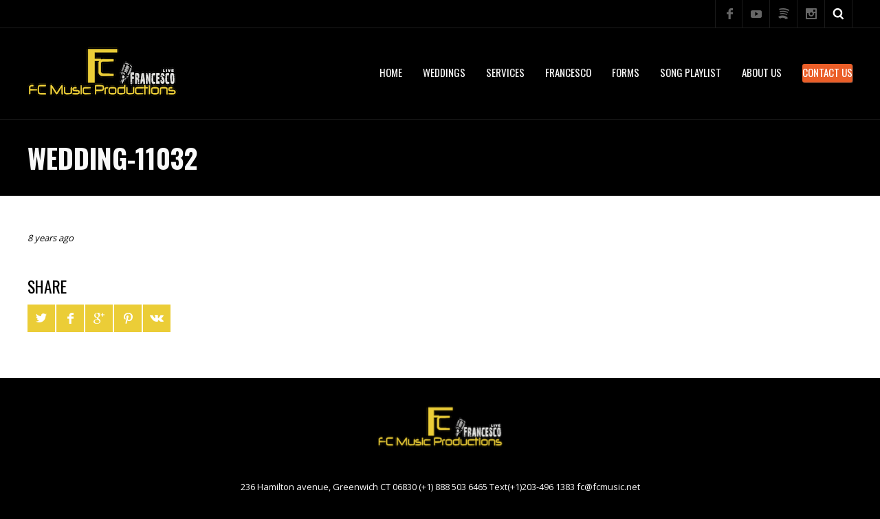

--- FILE ---
content_type: text/html; charset=UTF-8
request_url: https://fcmusic.net/wedding-step-repeat-backdrops/attachment/wedding-11032/
body_size: 15895
content:
<!DOCTYPE html>
<html dir="ltr" lang="en" prefix="og: https://ogp.me/ns#">

<head>

    <meta charset="UTF-8" />
    <meta http-equiv="content-type" content="text/html; charset=UTF-8" />
	<meta name="viewport" content="width=device-width, initial-scale=1, maximum-scale=1, minimum-scale=1" />

	
	<link rel="dns-prefetch" href="https://ajax.googleapis.com" />
	<link rel="alternate" type="application/rss+xml" title="FC Music Productions INC. RSS Feed" href="https://fcmusic.net/feed/" />
	<link rel="pingback" href="https://fcmusic.net/xmlrpc.php" />

    <title>Wedding-11032 | FC Music Productions INC.</title>

    <!--[if lt IE 9]>
    <script src="https://html5shiv.googlecode.com/svn/trunk/html5.js"></script>
    <![endif]-->
    
	
		<!-- All in One SEO 4.9.2 - aioseo.com -->
	<meta name="robots" content="max-image-preview:large" />
	<meta name="author" content="admin"/>
	<link rel="canonical" href="https://fcmusic.net/wedding-step-repeat-backdrops/attachment/wedding-11032/" />
	<meta name="generator" content="All in One SEO (AIOSEO) 4.9.2" />
		<meta property="og:locale" content="en_US" />
		<meta property="og:site_name" content="FC Music Productions INC. | Wedding DJs Service | Connecticut #1 Wedding DJs  | Greenwich Corporate event musicians | Audio &amp; Video rental|Italian band ny|NY, CT, NJ" />
		<meta property="og:type" content="article" />
		<meta property="og:title" content="Wedding-11032 | FC Music Productions INC." />
		<meta property="og:url" content="https://fcmusic.net/wedding-step-repeat-backdrops/attachment/wedding-11032/" />
		<meta property="article:published_time" content="2017-04-18T03:26:10+00:00" />
		<meta property="article:modified_time" content="2017-04-18T03:26:10+00:00" />
		<meta property="article:publisher" content="https://www.facebook.com/francescoent" />
		<meta name="twitter:card" content="summary" />
		<meta name="twitter:title" content="Wedding-11032 | FC Music Productions INC." />
		<script type="application/ld+json" class="aioseo-schema">
			{"@context":"https:\/\/schema.org","@graph":[{"@type":"BreadcrumbList","@id":"https:\/\/fcmusic.net\/wedding-step-repeat-backdrops\/attachment\/wedding-11032\/#breadcrumblist","itemListElement":[{"@type":"ListItem","@id":"https:\/\/fcmusic.net#listItem","position":1,"name":"Home","item":"https:\/\/fcmusic.net","nextItem":{"@type":"ListItem","@id":"https:\/\/fcmusic.net\/wedding-step-repeat-backdrops\/attachment\/wedding-11032\/#listItem","name":"Wedding-11032"}},{"@type":"ListItem","@id":"https:\/\/fcmusic.net\/wedding-step-repeat-backdrops\/attachment\/wedding-11032\/#listItem","position":2,"name":"Wedding-11032","previousItem":{"@type":"ListItem","@id":"https:\/\/fcmusic.net#listItem","name":"Home"}}]},{"@type":"ItemPage","@id":"https:\/\/fcmusic.net\/wedding-step-repeat-backdrops\/attachment\/wedding-11032\/#itempage","url":"https:\/\/fcmusic.net\/wedding-step-repeat-backdrops\/attachment\/wedding-11032\/","name":"Wedding-11032 | FC Music Productions INC.","inLanguage":"en","isPartOf":{"@id":"https:\/\/fcmusic.net\/#website"},"breadcrumb":{"@id":"https:\/\/fcmusic.net\/wedding-step-repeat-backdrops\/attachment\/wedding-11032\/#breadcrumblist"},"author":{"@id":"https:\/\/fcmusic.net\/author\/admin\/#author"},"creator":{"@id":"https:\/\/fcmusic.net\/author\/admin\/#author"},"datePublished":"2017-04-18T03:26:10+00:00","dateModified":"2017-04-18T03:26:10+00:00"},{"@type":"Organization","@id":"https:\/\/fcmusic.net\/#organization","name":"FC Music Productions INC.","description":"Wedding DJs Service | Connecticut #1 Wedding DJs  | Greenwich Corporate event musicians | Audio & Video rental|Italian band ny|NY, CT, NJ","url":"https:\/\/fcmusic.net\/","telephone":"+12034961383","logo":{"@type":"ImageObject","url":"https:\/\/fcmusic.net\/wp-content\/uploads\/2020\/11\/new-logo-fc.png","@id":"https:\/\/fcmusic.net\/wedding-step-repeat-backdrops\/attachment\/wedding-11032\/#organizationLogo","width":260,"height":80},"image":{"@id":"https:\/\/fcmusic.net\/wedding-step-repeat-backdrops\/attachment\/wedding-11032\/#organizationLogo"},"sameAs":["https:\/\/www.facebook.com\/francescoent","https:\/\/www.instagram.com\/francesco.us\/"]},{"@type":"Person","@id":"https:\/\/fcmusic.net\/author\/admin\/#author","url":"https:\/\/fcmusic.net\/author\/admin\/","name":"admin","image":{"@type":"ImageObject","@id":"https:\/\/fcmusic.net\/wedding-step-repeat-backdrops\/attachment\/wedding-11032\/#authorImage","url":"https:\/\/secure.gravatar.com\/avatar\/41796ad754d0365c176f10610eac911350df8823c2e5099bfd8f98bd2a5f018c?s=96&d=mm&r=g","width":96,"height":96,"caption":"admin"}},{"@type":"WebSite","@id":"https:\/\/fcmusic.net\/#website","url":"https:\/\/fcmusic.net\/","name":"FC Music Productions INC.","description":"Wedding DJs Service | Connecticut #1 Wedding DJs  | Greenwich Corporate event musicians | Audio & Video rental|Italian band ny|NY, CT, NJ","inLanguage":"en","publisher":{"@id":"https:\/\/fcmusic.net\/#organization"}}]}
		</script>
		<!-- All in One SEO -->

<link rel='dns-prefetch' href='//stats.wp.com' />
<link rel='dns-prefetch' href='//fonts.googleapis.com' />
<link rel="alternate" type="application/rss+xml" title="FC Music Productions INC. &raquo; Feed" href="https://fcmusic.net/feed/" />
<link rel="alternate" type="application/rss+xml" title="FC Music Productions INC. &raquo; Comments Feed" href="https://fcmusic.net/comments/feed/" />
<link rel="alternate" title="oEmbed (JSON)" type="application/json+oembed" href="https://fcmusic.net/wp-json/oembed/1.0/embed?url=https%3A%2F%2Ffcmusic.net%2Fwedding-step-repeat-backdrops%2Fattachment%2Fwedding-11032%2F" />
<link rel="alternate" title="oEmbed (XML)" type="text/xml+oembed" href="https://fcmusic.net/wp-json/oembed/1.0/embed?url=https%3A%2F%2Ffcmusic.net%2Fwedding-step-repeat-backdrops%2Fattachment%2Fwedding-11032%2F&#038;format=xml" />
<style id='wp-img-auto-sizes-contain-inline-css' type='text/css'>
img:is([sizes=auto i],[sizes^="auto," i]){contain-intrinsic-size:3000px 1500px}
/*# sourceURL=wp-img-auto-sizes-contain-inline-css */
</style>
<link rel='stylesheet' id='scap.flashblock-css' href='https://fcmusic.net/wp-content/plugins/compact-wp-audio-player/css/flashblock.css?ver=6.9' type='text/css' media='all' />
<link rel='stylesheet' id='scap.player-css' href='https://fcmusic.net/wp-content/plugins/compact-wp-audio-player/css/player.css?ver=6.9' type='text/css' media='all' />
<link rel='stylesheet' id='jquery.prettyphoto-css' href='https://fcmusic.net/wp-content/plugins/wp-video-lightbox/css/prettyPhoto.css?ver=6.9' type='text/css' media='all' />
<link rel='stylesheet' id='video-lightbox-css' href='https://fcmusic.net/wp-content/plugins/wp-video-lightbox/wp-video-lightbox.css?ver=6.9' type='text/css' media='all' />
<style id='wp-emoji-styles-inline-css' type='text/css'>

	img.wp-smiley, img.emoji {
		display: inline !important;
		border: none !important;
		box-shadow: none !important;
		height: 1em !important;
		width: 1em !important;
		margin: 0 0.07em !important;
		vertical-align: -0.1em !important;
		background: none !important;
		padding: 0 !important;
	}
/*# sourceURL=wp-emoji-styles-inline-css */
</style>
<style id='wp-block-library-inline-css' type='text/css'>
:root{--wp-block-synced-color:#7a00df;--wp-block-synced-color--rgb:122,0,223;--wp-bound-block-color:var(--wp-block-synced-color);--wp-editor-canvas-background:#ddd;--wp-admin-theme-color:#007cba;--wp-admin-theme-color--rgb:0,124,186;--wp-admin-theme-color-darker-10:#006ba1;--wp-admin-theme-color-darker-10--rgb:0,107,160.5;--wp-admin-theme-color-darker-20:#005a87;--wp-admin-theme-color-darker-20--rgb:0,90,135;--wp-admin-border-width-focus:2px}@media (min-resolution:192dpi){:root{--wp-admin-border-width-focus:1.5px}}.wp-element-button{cursor:pointer}:root .has-very-light-gray-background-color{background-color:#eee}:root .has-very-dark-gray-background-color{background-color:#313131}:root .has-very-light-gray-color{color:#eee}:root .has-very-dark-gray-color{color:#313131}:root .has-vivid-green-cyan-to-vivid-cyan-blue-gradient-background{background:linear-gradient(135deg,#00d084,#0693e3)}:root .has-purple-crush-gradient-background{background:linear-gradient(135deg,#34e2e4,#4721fb 50%,#ab1dfe)}:root .has-hazy-dawn-gradient-background{background:linear-gradient(135deg,#faaca8,#dad0ec)}:root .has-subdued-olive-gradient-background{background:linear-gradient(135deg,#fafae1,#67a671)}:root .has-atomic-cream-gradient-background{background:linear-gradient(135deg,#fdd79a,#004a59)}:root .has-nightshade-gradient-background{background:linear-gradient(135deg,#330968,#31cdcf)}:root .has-midnight-gradient-background{background:linear-gradient(135deg,#020381,#2874fc)}:root{--wp--preset--font-size--normal:16px;--wp--preset--font-size--huge:42px}.has-regular-font-size{font-size:1em}.has-larger-font-size{font-size:2.625em}.has-normal-font-size{font-size:var(--wp--preset--font-size--normal)}.has-huge-font-size{font-size:var(--wp--preset--font-size--huge)}.has-text-align-center{text-align:center}.has-text-align-left{text-align:left}.has-text-align-right{text-align:right}.has-fit-text{white-space:nowrap!important}#end-resizable-editor-section{display:none}.aligncenter{clear:both}.items-justified-left{justify-content:flex-start}.items-justified-center{justify-content:center}.items-justified-right{justify-content:flex-end}.items-justified-space-between{justify-content:space-between}.screen-reader-text{border:0;clip-path:inset(50%);height:1px;margin:-1px;overflow:hidden;padding:0;position:absolute;width:1px;word-wrap:normal!important}.screen-reader-text:focus{background-color:#ddd;clip-path:none;color:#444;display:block;font-size:1em;height:auto;left:5px;line-height:normal;padding:15px 23px 14px;text-decoration:none;top:5px;width:auto;z-index:100000}html :where(.has-border-color){border-style:solid}html :where([style*=border-top-color]){border-top-style:solid}html :where([style*=border-right-color]){border-right-style:solid}html :where([style*=border-bottom-color]){border-bottom-style:solid}html :where([style*=border-left-color]){border-left-style:solid}html :where([style*=border-width]){border-style:solid}html :where([style*=border-top-width]){border-top-style:solid}html :where([style*=border-right-width]){border-right-style:solid}html :where([style*=border-bottom-width]){border-bottom-style:solid}html :where([style*=border-left-width]){border-left-style:solid}html :where(img[class*=wp-image-]){height:auto;max-width:100%}:where(figure){margin:0 0 1em}html :where(.is-position-sticky){--wp-admin--admin-bar--position-offset:var(--wp-admin--admin-bar--height,0px)}@media screen and (max-width:600px){html :where(.is-position-sticky){--wp-admin--admin-bar--position-offset:0px}}

/*# sourceURL=wp-block-library-inline-css */
</style><style id='wp-block-image-inline-css' type='text/css'>
.wp-block-image>a,.wp-block-image>figure>a{display:inline-block}.wp-block-image img{box-sizing:border-box;height:auto;max-width:100%;vertical-align:bottom}@media not (prefers-reduced-motion){.wp-block-image img.hide{visibility:hidden}.wp-block-image img.show{animation:show-content-image .4s}}.wp-block-image[style*=border-radius] img,.wp-block-image[style*=border-radius]>a{border-radius:inherit}.wp-block-image.has-custom-border img{box-sizing:border-box}.wp-block-image.aligncenter{text-align:center}.wp-block-image.alignfull>a,.wp-block-image.alignwide>a{width:100%}.wp-block-image.alignfull img,.wp-block-image.alignwide img{height:auto;width:100%}.wp-block-image .aligncenter,.wp-block-image .alignleft,.wp-block-image .alignright,.wp-block-image.aligncenter,.wp-block-image.alignleft,.wp-block-image.alignright{display:table}.wp-block-image .aligncenter>figcaption,.wp-block-image .alignleft>figcaption,.wp-block-image .alignright>figcaption,.wp-block-image.aligncenter>figcaption,.wp-block-image.alignleft>figcaption,.wp-block-image.alignright>figcaption{caption-side:bottom;display:table-caption}.wp-block-image .alignleft{float:left;margin:.5em 1em .5em 0}.wp-block-image .alignright{float:right;margin:.5em 0 .5em 1em}.wp-block-image .aligncenter{margin-left:auto;margin-right:auto}.wp-block-image :where(figcaption){margin-bottom:1em;margin-top:.5em}.wp-block-image.is-style-circle-mask img{border-radius:9999px}@supports ((-webkit-mask-image:none) or (mask-image:none)) or (-webkit-mask-image:none){.wp-block-image.is-style-circle-mask img{border-radius:0;-webkit-mask-image:url('data:image/svg+xml;utf8,<svg viewBox="0 0 100 100" xmlns="http://www.w3.org/2000/svg"><circle cx="50" cy="50" r="50"/></svg>');mask-image:url('data:image/svg+xml;utf8,<svg viewBox="0 0 100 100" xmlns="http://www.w3.org/2000/svg"><circle cx="50" cy="50" r="50"/></svg>');mask-mode:alpha;-webkit-mask-position:center;mask-position:center;-webkit-mask-repeat:no-repeat;mask-repeat:no-repeat;-webkit-mask-size:contain;mask-size:contain}}:root :where(.wp-block-image.is-style-rounded img,.wp-block-image .is-style-rounded img){border-radius:9999px}.wp-block-image figure{margin:0}.wp-lightbox-container{display:flex;flex-direction:column;position:relative}.wp-lightbox-container img{cursor:zoom-in}.wp-lightbox-container img:hover+button{opacity:1}.wp-lightbox-container button{align-items:center;backdrop-filter:blur(16px) saturate(180%);background-color:#5a5a5a40;border:none;border-radius:4px;cursor:zoom-in;display:flex;height:20px;justify-content:center;opacity:0;padding:0;position:absolute;right:16px;text-align:center;top:16px;width:20px;z-index:100}@media not (prefers-reduced-motion){.wp-lightbox-container button{transition:opacity .2s ease}}.wp-lightbox-container button:focus-visible{outline:3px auto #5a5a5a40;outline:3px auto -webkit-focus-ring-color;outline-offset:3px}.wp-lightbox-container button:hover{cursor:pointer;opacity:1}.wp-lightbox-container button:focus{opacity:1}.wp-lightbox-container button:focus,.wp-lightbox-container button:hover,.wp-lightbox-container button:not(:hover):not(:active):not(.has-background){background-color:#5a5a5a40;border:none}.wp-lightbox-overlay{box-sizing:border-box;cursor:zoom-out;height:100vh;left:0;overflow:hidden;position:fixed;top:0;visibility:hidden;width:100%;z-index:100000}.wp-lightbox-overlay .close-button{align-items:center;cursor:pointer;display:flex;justify-content:center;min-height:40px;min-width:40px;padding:0;position:absolute;right:calc(env(safe-area-inset-right) + 16px);top:calc(env(safe-area-inset-top) + 16px);z-index:5000000}.wp-lightbox-overlay .close-button:focus,.wp-lightbox-overlay .close-button:hover,.wp-lightbox-overlay .close-button:not(:hover):not(:active):not(.has-background){background:none;border:none}.wp-lightbox-overlay .lightbox-image-container{height:var(--wp--lightbox-container-height);left:50%;overflow:hidden;position:absolute;top:50%;transform:translate(-50%,-50%);transform-origin:top left;width:var(--wp--lightbox-container-width);z-index:9999999999}.wp-lightbox-overlay .wp-block-image{align-items:center;box-sizing:border-box;display:flex;height:100%;justify-content:center;margin:0;position:relative;transform-origin:0 0;width:100%;z-index:3000000}.wp-lightbox-overlay .wp-block-image img{height:var(--wp--lightbox-image-height);min-height:var(--wp--lightbox-image-height);min-width:var(--wp--lightbox-image-width);width:var(--wp--lightbox-image-width)}.wp-lightbox-overlay .wp-block-image figcaption{display:none}.wp-lightbox-overlay button{background:none;border:none}.wp-lightbox-overlay .scrim{background-color:#fff;height:100%;opacity:.9;position:absolute;width:100%;z-index:2000000}.wp-lightbox-overlay.active{visibility:visible}@media not (prefers-reduced-motion){.wp-lightbox-overlay.active{animation:turn-on-visibility .25s both}.wp-lightbox-overlay.active img{animation:turn-on-visibility .35s both}.wp-lightbox-overlay.show-closing-animation:not(.active){animation:turn-off-visibility .35s both}.wp-lightbox-overlay.show-closing-animation:not(.active) img{animation:turn-off-visibility .25s both}.wp-lightbox-overlay.zoom.active{animation:none;opacity:1;visibility:visible}.wp-lightbox-overlay.zoom.active .lightbox-image-container{animation:lightbox-zoom-in .4s}.wp-lightbox-overlay.zoom.active .lightbox-image-container img{animation:none}.wp-lightbox-overlay.zoom.active .scrim{animation:turn-on-visibility .4s forwards}.wp-lightbox-overlay.zoom.show-closing-animation:not(.active){animation:none}.wp-lightbox-overlay.zoom.show-closing-animation:not(.active) .lightbox-image-container{animation:lightbox-zoom-out .4s}.wp-lightbox-overlay.zoom.show-closing-animation:not(.active) .lightbox-image-container img{animation:none}.wp-lightbox-overlay.zoom.show-closing-animation:not(.active) .scrim{animation:turn-off-visibility .4s forwards}}@keyframes show-content-image{0%{visibility:hidden}99%{visibility:hidden}to{visibility:visible}}@keyframes turn-on-visibility{0%{opacity:0}to{opacity:1}}@keyframes turn-off-visibility{0%{opacity:1;visibility:visible}99%{opacity:0;visibility:visible}to{opacity:0;visibility:hidden}}@keyframes lightbox-zoom-in{0%{transform:translate(calc((-100vw + var(--wp--lightbox-scrollbar-width))/2 + var(--wp--lightbox-initial-left-position)),calc(-50vh + var(--wp--lightbox-initial-top-position))) scale(var(--wp--lightbox-scale))}to{transform:translate(-50%,-50%) scale(1)}}@keyframes lightbox-zoom-out{0%{transform:translate(-50%,-50%) scale(1);visibility:visible}99%{visibility:visible}to{transform:translate(calc((-100vw + var(--wp--lightbox-scrollbar-width))/2 + var(--wp--lightbox-initial-left-position)),calc(-50vh + var(--wp--lightbox-initial-top-position))) scale(var(--wp--lightbox-scale));visibility:hidden}}
/*# sourceURL=https://fcmusic.net/wp-includes/blocks/image/style.min.css */
</style>
<style id='global-styles-inline-css' type='text/css'>
:root{--wp--preset--aspect-ratio--square: 1;--wp--preset--aspect-ratio--4-3: 4/3;--wp--preset--aspect-ratio--3-4: 3/4;--wp--preset--aspect-ratio--3-2: 3/2;--wp--preset--aspect-ratio--2-3: 2/3;--wp--preset--aspect-ratio--16-9: 16/9;--wp--preset--aspect-ratio--9-16: 9/16;--wp--preset--color--black: #000000;--wp--preset--color--cyan-bluish-gray: #abb8c3;--wp--preset--color--white: #ffffff;--wp--preset--color--pale-pink: #f78da7;--wp--preset--color--vivid-red: #cf2e2e;--wp--preset--color--luminous-vivid-orange: #ff6900;--wp--preset--color--luminous-vivid-amber: #fcb900;--wp--preset--color--light-green-cyan: #7bdcb5;--wp--preset--color--vivid-green-cyan: #00d084;--wp--preset--color--pale-cyan-blue: #8ed1fc;--wp--preset--color--vivid-cyan-blue: #0693e3;--wp--preset--color--vivid-purple: #9b51e0;--wp--preset--gradient--vivid-cyan-blue-to-vivid-purple: linear-gradient(135deg,rgb(6,147,227) 0%,rgb(155,81,224) 100%);--wp--preset--gradient--light-green-cyan-to-vivid-green-cyan: linear-gradient(135deg,rgb(122,220,180) 0%,rgb(0,208,130) 100%);--wp--preset--gradient--luminous-vivid-amber-to-luminous-vivid-orange: linear-gradient(135deg,rgb(252,185,0) 0%,rgb(255,105,0) 100%);--wp--preset--gradient--luminous-vivid-orange-to-vivid-red: linear-gradient(135deg,rgb(255,105,0) 0%,rgb(207,46,46) 100%);--wp--preset--gradient--very-light-gray-to-cyan-bluish-gray: linear-gradient(135deg,rgb(238,238,238) 0%,rgb(169,184,195) 100%);--wp--preset--gradient--cool-to-warm-spectrum: linear-gradient(135deg,rgb(74,234,220) 0%,rgb(151,120,209) 20%,rgb(207,42,186) 40%,rgb(238,44,130) 60%,rgb(251,105,98) 80%,rgb(254,248,76) 100%);--wp--preset--gradient--blush-light-purple: linear-gradient(135deg,rgb(255,206,236) 0%,rgb(152,150,240) 100%);--wp--preset--gradient--blush-bordeaux: linear-gradient(135deg,rgb(254,205,165) 0%,rgb(254,45,45) 50%,rgb(107,0,62) 100%);--wp--preset--gradient--luminous-dusk: linear-gradient(135deg,rgb(255,203,112) 0%,rgb(199,81,192) 50%,rgb(65,88,208) 100%);--wp--preset--gradient--pale-ocean: linear-gradient(135deg,rgb(255,245,203) 0%,rgb(182,227,212) 50%,rgb(51,167,181) 100%);--wp--preset--gradient--electric-grass: linear-gradient(135deg,rgb(202,248,128) 0%,rgb(113,206,126) 100%);--wp--preset--gradient--midnight: linear-gradient(135deg,rgb(2,3,129) 0%,rgb(40,116,252) 100%);--wp--preset--font-size--small: 13px;--wp--preset--font-size--medium: 20px;--wp--preset--font-size--large: 36px;--wp--preset--font-size--x-large: 42px;--wp--preset--spacing--20: 0.44rem;--wp--preset--spacing--30: 0.67rem;--wp--preset--spacing--40: 1rem;--wp--preset--spacing--50: 1.5rem;--wp--preset--spacing--60: 2.25rem;--wp--preset--spacing--70: 3.38rem;--wp--preset--spacing--80: 5.06rem;--wp--preset--shadow--natural: 6px 6px 9px rgba(0, 0, 0, 0.2);--wp--preset--shadow--deep: 12px 12px 50px rgba(0, 0, 0, 0.4);--wp--preset--shadow--sharp: 6px 6px 0px rgba(0, 0, 0, 0.2);--wp--preset--shadow--outlined: 6px 6px 0px -3px rgb(255, 255, 255), 6px 6px rgb(0, 0, 0);--wp--preset--shadow--crisp: 6px 6px 0px rgb(0, 0, 0);}:where(.is-layout-flex){gap: 0.5em;}:where(.is-layout-grid){gap: 0.5em;}body .is-layout-flex{display: flex;}.is-layout-flex{flex-wrap: wrap;align-items: center;}.is-layout-flex > :is(*, div){margin: 0;}body .is-layout-grid{display: grid;}.is-layout-grid > :is(*, div){margin: 0;}:where(.wp-block-columns.is-layout-flex){gap: 2em;}:where(.wp-block-columns.is-layout-grid){gap: 2em;}:where(.wp-block-post-template.is-layout-flex){gap: 1.25em;}:where(.wp-block-post-template.is-layout-grid){gap: 1.25em;}.has-black-color{color: var(--wp--preset--color--black) !important;}.has-cyan-bluish-gray-color{color: var(--wp--preset--color--cyan-bluish-gray) !important;}.has-white-color{color: var(--wp--preset--color--white) !important;}.has-pale-pink-color{color: var(--wp--preset--color--pale-pink) !important;}.has-vivid-red-color{color: var(--wp--preset--color--vivid-red) !important;}.has-luminous-vivid-orange-color{color: var(--wp--preset--color--luminous-vivid-orange) !important;}.has-luminous-vivid-amber-color{color: var(--wp--preset--color--luminous-vivid-amber) !important;}.has-light-green-cyan-color{color: var(--wp--preset--color--light-green-cyan) !important;}.has-vivid-green-cyan-color{color: var(--wp--preset--color--vivid-green-cyan) !important;}.has-pale-cyan-blue-color{color: var(--wp--preset--color--pale-cyan-blue) !important;}.has-vivid-cyan-blue-color{color: var(--wp--preset--color--vivid-cyan-blue) !important;}.has-vivid-purple-color{color: var(--wp--preset--color--vivid-purple) !important;}.has-black-background-color{background-color: var(--wp--preset--color--black) !important;}.has-cyan-bluish-gray-background-color{background-color: var(--wp--preset--color--cyan-bluish-gray) !important;}.has-white-background-color{background-color: var(--wp--preset--color--white) !important;}.has-pale-pink-background-color{background-color: var(--wp--preset--color--pale-pink) !important;}.has-vivid-red-background-color{background-color: var(--wp--preset--color--vivid-red) !important;}.has-luminous-vivid-orange-background-color{background-color: var(--wp--preset--color--luminous-vivid-orange) !important;}.has-luminous-vivid-amber-background-color{background-color: var(--wp--preset--color--luminous-vivid-amber) !important;}.has-light-green-cyan-background-color{background-color: var(--wp--preset--color--light-green-cyan) !important;}.has-vivid-green-cyan-background-color{background-color: var(--wp--preset--color--vivid-green-cyan) !important;}.has-pale-cyan-blue-background-color{background-color: var(--wp--preset--color--pale-cyan-blue) !important;}.has-vivid-cyan-blue-background-color{background-color: var(--wp--preset--color--vivid-cyan-blue) !important;}.has-vivid-purple-background-color{background-color: var(--wp--preset--color--vivid-purple) !important;}.has-black-border-color{border-color: var(--wp--preset--color--black) !important;}.has-cyan-bluish-gray-border-color{border-color: var(--wp--preset--color--cyan-bluish-gray) !important;}.has-white-border-color{border-color: var(--wp--preset--color--white) !important;}.has-pale-pink-border-color{border-color: var(--wp--preset--color--pale-pink) !important;}.has-vivid-red-border-color{border-color: var(--wp--preset--color--vivid-red) !important;}.has-luminous-vivid-orange-border-color{border-color: var(--wp--preset--color--luminous-vivid-orange) !important;}.has-luminous-vivid-amber-border-color{border-color: var(--wp--preset--color--luminous-vivid-amber) !important;}.has-light-green-cyan-border-color{border-color: var(--wp--preset--color--light-green-cyan) !important;}.has-vivid-green-cyan-border-color{border-color: var(--wp--preset--color--vivid-green-cyan) !important;}.has-pale-cyan-blue-border-color{border-color: var(--wp--preset--color--pale-cyan-blue) !important;}.has-vivid-cyan-blue-border-color{border-color: var(--wp--preset--color--vivid-cyan-blue) !important;}.has-vivid-purple-border-color{border-color: var(--wp--preset--color--vivid-purple) !important;}.has-vivid-cyan-blue-to-vivid-purple-gradient-background{background: var(--wp--preset--gradient--vivid-cyan-blue-to-vivid-purple) !important;}.has-light-green-cyan-to-vivid-green-cyan-gradient-background{background: var(--wp--preset--gradient--light-green-cyan-to-vivid-green-cyan) !important;}.has-luminous-vivid-amber-to-luminous-vivid-orange-gradient-background{background: var(--wp--preset--gradient--luminous-vivid-amber-to-luminous-vivid-orange) !important;}.has-luminous-vivid-orange-to-vivid-red-gradient-background{background: var(--wp--preset--gradient--luminous-vivid-orange-to-vivid-red) !important;}.has-very-light-gray-to-cyan-bluish-gray-gradient-background{background: var(--wp--preset--gradient--very-light-gray-to-cyan-bluish-gray) !important;}.has-cool-to-warm-spectrum-gradient-background{background: var(--wp--preset--gradient--cool-to-warm-spectrum) !important;}.has-blush-light-purple-gradient-background{background: var(--wp--preset--gradient--blush-light-purple) !important;}.has-blush-bordeaux-gradient-background{background: var(--wp--preset--gradient--blush-bordeaux) !important;}.has-luminous-dusk-gradient-background{background: var(--wp--preset--gradient--luminous-dusk) !important;}.has-pale-ocean-gradient-background{background: var(--wp--preset--gradient--pale-ocean) !important;}.has-electric-grass-gradient-background{background: var(--wp--preset--gradient--electric-grass) !important;}.has-midnight-gradient-background{background: var(--wp--preset--gradient--midnight) !important;}.has-small-font-size{font-size: var(--wp--preset--font-size--small) !important;}.has-medium-font-size{font-size: var(--wp--preset--font-size--medium) !important;}.has-large-font-size{font-size: var(--wp--preset--font-size--large) !important;}.has-x-large-font-size{font-size: var(--wp--preset--font-size--x-large) !important;}
/*# sourceURL=global-styles-inline-css */
</style>

<style id='classic-theme-styles-inline-css' type='text/css'>
/*! This file is auto-generated */
.wp-block-button__link{color:#fff;background-color:#32373c;border-radius:9999px;box-shadow:none;text-decoration:none;padding:calc(.667em + 2px) calc(1.333em + 2px);font-size:1.125em}.wp-block-file__button{background:#32373c;color:#fff;text-decoration:none}
/*# sourceURL=/wp-includes/css/classic-themes.min.css */
</style>
<link rel='stylesheet' id='image-hover-effects-css-css' href='https://fcmusic.net/wp-content/plugins/mega-addons-for-visual-composer/css/ihover.css?ver=6.9' type='text/css' media='all' />
<link rel='stylesheet' id='style-css-css' href='https://fcmusic.net/wp-content/plugins/mega-addons-for-visual-composer/css/style.css?ver=6.9' type='text/css' media='all' />
<link rel='stylesheet' id='font-awesome-latest-css' href='https://fcmusic.net/wp-content/plugins/mega-addons-for-visual-composer/css/font-awesome/css/all.css?ver=6.9' type='text/css' media='all' />
<link rel='stylesheet' id='rs-plugin-settings-css' href='https://fcmusic.net/wp-content/plugins/revslider/public/assets/css/settings.css?ver=5.4.6.6' type='text/css' media='all' />
<style id='rs-plugin-settings-inline-css' type='text/css'>
#rs-demo-id {}
/*# sourceURL=rs-plugin-settings-inline-css */
</style>
<link rel='stylesheet' id='cmplz-general-css' href='https://fcmusic.net/wp-content/plugins/complianz-gdpr/assets/css/cookieblocker.min.css?ver=1766428832' type='text/css' media='all' />
<link rel='stylesheet' id='gp-style-css' href='https://fcmusic.net/wp-content/themes/metric/style.css?ver=6.9' type='text/css' media='all' />
<link rel='stylesheet' id='gp-style-font-oswald-css' href='https://fonts.googleapis.com/css?family=Oswald%3A400%2C300%2C700&#038;subset=latin%2Clatin-ext&#038;ver=6.9' type='text/css' media='all' />
<link rel='stylesheet' id='gp-style-font-opensans-css' href='https://fonts.googleapis.com/css?family=Open+Sans%3A400%2C600%2C700&#038;subset=latin%2Ccyrillic-ext%2Clatin-ext%2Ccyrillic&#038;ver=6.9' type='text/css' media='all' />
<script type="text/javascript" src="https://fcmusic.net/wp-content/plugins/compact-wp-audio-player/js/soundmanager2-nodebug-jsmin.js?ver=6.9" id="scap.soundmanager2-js"></script>
<script type="text/javascript" src="https://fcmusic.net/wp-includes/js/jquery/jquery.min.js?ver=3.7.1" id="jquery-core-js"></script>
<script type="text/javascript" src="https://fcmusic.net/wp-includes/js/jquery/jquery-migrate.min.js?ver=3.4.1" id="jquery-migrate-js"></script>
<script type="text/javascript" src="https://fcmusic.net/wp-content/plugins/wp-video-lightbox/js/jquery.prettyPhoto.js?ver=3.1.6" id="jquery.prettyphoto-js"></script>
<script type="text/javascript" id="video-lightbox-js-extra">
/* <![CDATA[ */
var vlpp_vars = {"prettyPhoto_rel":"wp-video-lightbox","animation_speed":"fast","slideshow":"5000","autoplay_slideshow":"false","opacity":"0.80","show_title":"true","allow_resize":"true","allow_expand":"true","default_width":"640","default_height":"480","counter_separator_label":"/","theme":"pp_default","horizontal_padding":"20","hideflash":"false","wmode":"opaque","autoplay":"false","modal":"false","deeplinking":"false","overlay_gallery":"true","overlay_gallery_max":"30","keyboard_shortcuts":"true","ie6_fallback":"true"};
//# sourceURL=video-lightbox-js-extra
/* ]]> */
</script>
<script type="text/javascript" src="https://fcmusic.net/wp-content/plugins/wp-video-lightbox/js/video-lightbox.js?ver=3.1.6" id="video-lightbox-js"></script>
<script type="text/javascript" async src="https://fcmusic.net/wp-content/plugins/burst-statistics/helpers/timeme/timeme.min.js?ver=1762526521" id="burst-timeme-js"></script>
<script type="text/javascript" id="burst-js-extra">
/* <![CDATA[ */
var burst = {"tracking":{"isInitialHit":true,"lastUpdateTimestamp":0,"beacon_url":"https://fcmusic.net/wp-content/plugins/burst-statistics/endpoint.php","ajaxUrl":"https://fcmusic.net/wp-admin/admin-ajax.php"},"options":{"cookieless":0,"pageUrl":"https://fcmusic.net/wedding-step-repeat-backdrops/attachment/wedding-11032/","beacon_enabled":1,"do_not_track":0,"enable_turbo_mode":0,"track_url_change":0,"cookie_retention_days":30,"debug":0},"goals":{"completed":[],"scriptUrl":"https://fcmusic.net/wp-content/plugins/burst-statistics//assets/js/build/burst-goals.js?v=1762526521","active":[{"ID":"1","title":"Default goal","type":"clicks","status":"active","server_side":"0","url":"*","conversion_metric":"visitors","date_created":"1712935262","date_start":"1712935262","date_end":"0","attribute":"class","attribute_value":"","hook":"","selector":""}]},"cache":{"uid":null,"fingerprint":null,"isUserAgent":null,"isDoNotTrack":null,"useCookies":null}};
//# sourceURL=burst-js-extra
/* ]]> */
</script>
<script type="text/javascript" async src="https://fcmusic.net/wp-content/plugins/burst-statistics/assets/js/build/burst.min.js?ver=1762526521" id="burst-js"></script>
<script type="text/javascript" src="https://fcmusic.net/wp-content/plugins/revslider/public/assets/js/jquery.themepunch.tools.min.js?ver=5.4.6.6" id="tp-tools-js"></script>
<script type="text/javascript" src="https://fcmusic.net/wp-content/plugins/revslider/public/assets/js/jquery.themepunch.revolution.min.js?ver=5.4.6.6" id="revmin-js"></script>
<script></script><link rel="https://api.w.org/" href="https://fcmusic.net/wp-json/" /><link rel="alternate" title="JSON" type="application/json" href="https://fcmusic.net/wp-json/wp/v2/media/2615" /><link rel="EditURI" type="application/rsd+xml" title="RSD" href="https://fcmusic.net/xmlrpc.php?rsd" />

<link rel='shortlink' href='https://fcmusic.net/?p=2615' />
<meta name="cdp-version" content="1.5.0" /><script>
            WP_VIDEO_LIGHTBOX_VERSION="1.9.12";
            WP_VID_LIGHTBOX_URL="https://fcmusic.net/wp-content/plugins/wp-video-lightbox";
                        function wpvl_paramReplace(name, string, value) {
                // Find the param with regex
                // Grab the first character in the returned string (should be ? or &)
                // Replace our href string with our new value, passing on the name and delimeter

                var re = new RegExp("[\?&]" + name + "=([^&#]*)");
                var matches = re.exec(string);
                var newString;

                if (matches === null) {
                    // if there are no params, append the parameter
                    newString = string + '?' + name + '=' + value;
                } else {
                    var delimeter = matches[0].charAt(0);
                    newString = string.replace(re, delimeter + name + "=" + value);
                }
                return newString;
            }
            </script>	<style>img#wpstats{display:none}</style>
		    
        <style type="text/css">

        /* Typography */
        h1, h2, h3, h4, h5, h6 { font-family: "Oswald", Helvetica, Arial, sans-serif !important; text-transform: uppercase; }
        blockquote { font-family: "Oswald", Helvetica, Arial, sans-serif !important; }
        
        /* Typography > Forms */
        label { font-family: "Oswald", Helvetica, Arial, sans-serif !important; text-transform: uppercase; }
        button, a.button, .button a, #submit, #comment-submit, input[type="submit"], button[type="submit"] { font-family: "Oswald", Helvetica, Arial, sans-serif !important; text-transform: uppercase; }
        button:hover, a.button:hover, .button a:hover, #submit:hover, #comment-submit:hover, input[type="submit"]:hover, button[type="submit"]:hover { font-family: "Oswald", Helvetica, Arial, sans-serif !important; }
        
        /* Typography > Search */
        input.input-search[type="text"] { font-family: "Oswald", Helvetica, Arial, sans-serif !important; }
        
        /* Typography > Navigation */
        .navigation,
        .navigation-mobile,
        .navigation-categories { font-family: "Oswald", Helvetica, Arial, sans-serif !important; text-transform: uppercase; }

        /* Typography > Slideshow */
        .slide-caption h2 { font-family: "Oswald", Helvetica, Arial, sans-serif !important; text-transform: uppercase; }
        
        /* Typography > Widgets */
        .widget_recent_tweet .tweet_text, .widget_pages li a, .widget_subpages li a, .widget_nav_menu li a, .widget_archive li a, .widget_categories li a, .widget_archive li li a, .widget_categories li li a { font-family: "Oswald", Helvetica, Arial, sans-serif !important; text-transform: uppercase; }
        .wa-footer-full .widget_recent_tweet .tweet-text { font-family: "Oswald", Helvetica, Arial, sans-serif !important; text-transform: uppercase; }
        
        /* Typography > Pagination */
        .pagination { font-family: "Oswald", Helvetica, Arial, sans-serif !important; text-transform: uppercase; }
        
        /* Typography > Callouts */
        .grid-callout-home .post .post-title-container { font-family: "Oswald", Helvetica, Arial, sans-serif !important; text-transform: uppercase; }
        
				/* Retina Logo */
		@media
        only screen and (-webkit-min-device-pixel-ratio: 2),
        only screen and (-o-min-device-pixel-ratio: 2/1),
        only screen and (min--moz-device-pixel-ratio: 2),
        only screen and (min-device-pixel-ratio: 2),
        only screen and (min-resolution: 192dpi),
        only screen and (min-resolution: 2dppx) {
            
            .header .logo-image {
                background-image: url("https://fcmusic.net/wp-content/uploads/2015/04/fc-logo-front141.png");
                background-position: center center;
                background-repeat: no-repeat;
                -webkit-background-size: contain;
                -moz-background-size: contain;
                -o-background-size: contain;
                background-size: contain;
            }
            .header .logo-image img { visibility: hidden; }
            
        }
                
        /* CSS Common > Selection */
        ::selection { background: #28a5a5; }
        ::-moz-selection { background: #28a5a5; }
        
        /* CSS Common > Links */
        a { color: #28a5a5; }
        a:hover { color: #ebcd37; }
        a.underline, .underline a { color: #28a5a5; border-color: #28a5a5; }
        a.underline:hover, .underline a:hover { color: #ebcd37; border-color: #ebcd37; }
        
        /* Body */
        body { color: #f9f9f9; background-color: #000000; }
        
        /* Typography */
        blockquote { color: #ebcd37; }
        blockquote cite { color: #000000; }
        
        /* Forms */
        button, .button a, #submit, #comment-submit, input[type="submit"] { color: #f9f9f9 !important; background-color: #ebcd37; border-color: #f9f9f9; }
        button:hover, .button a:hover, #submit:hover, #comment-submit:hover, input[type="submit"]:hover { background-color: #28a5a5 !important; border-color: #28a5a5; }
        
        /* Comments */
        .comments .comment-body { color: #f9f9f9; background-color: #000000; }
        .comments .comment-body:before { border-top-color: #000000; }
        .comments .comment-body .alert { color: #ebcd37; border-color: #ebcd37; }
        
        .comments .bypostauthor .comment-body { background-color: #28a5a5; }
        .comments .bypostauthor .comment-body:before { border-top-color: #28a5a5; }
        .comments .bypostauthor .comment-body h5  { color: #f9f9f9; }
        .comments .bypostauthor .comment-body a { color: #f9f9f9; }
        .comments .bypostauthor .comment-body a:hover { color: #ebcd37; }
        
        .comments .comment-content .comment-reply a { color: #f9f9f9 !important; border-color: #f9f9f9; }
        .comments .comment-content .comment-reply a:hover { color: #ebcd37 !important; border-color: #ebcd37; }
        
        .comments #cancel-comment-reply-link { color: #28a5a5; }
        .comments #cancel-comment-reply-link:hover { color: #ebcd37; }
        .comments #reply-title { color: #ebcd37; }
        
        /* Toolbar > qTranslate Language Switcher */
        .toolbar .qtrans_language_chooser li a:hover { background-color: #ebcd37; }

        /* Toolbar > Search - Modal */
        .modal-search-button a:hover { background-color: #28a5a5; }
        .modal-search-close { background-color: #28a5a5; }
        .modal-search-close:hover { background-color: #ebcd37; }
        
        /* Navigation */
        .navigation-primary li,
        .navigation-primary li a { color: #f9f9f9; }
        .navigation-primary li:hover a,
        .navigation-primary li a:hover { color: #ebcd37; }
        .navigation-primary li.current-menu-item a,
        .navigation-primary li.current_page_item a { color: #f9f9f9; border-color: #f9f9f9; }
        .navigation-primary li.current-menu-item a:hover,
        .navigation-primary li.current_page_item a:hover,
        .navigation-primary li.current-menu-item:hover a,
        .navigation-primary li.current_page_item:hover a { color: #ebcd37; border-color: #ebcd37; }

        .navigation-primary li .sub-menu:before,
        .navigation-primary li .children:before { border-color: #ffffff; }
        
        .navigation-primary li li,
        .navigation-primary li li a { color: #000000 !important; background-color: #ffffff; }
        .navigation-primary li li a:hover { color: #28a5a5 !important; }
        
        /* Navigation - Mobile */
        .navigation-primary-mobile:before { border-color: #ffffff; }
        
        .navigation-primary-mobile li,
        .navigation-primary-mobile li a { color: #000000 !important; background-color: #ffffff; }
        .navigation-primary-mobile li a:hover { color: #28a5a5 !important; }
        
        /* Navigation - Categories */
        .navigation-categories ul li a { color: #000000; border-color: rgba(0,0,0,0.15); }
        .navigation-categories ul li a:hover { color: #ebcd37; }
        .navigation-categories ul li.current-cat a { color: #28a5a5; }
        .navigation-categories ul li.current-cat a:hover { color: #ebcd37; }
        
        .navigation-categories ul li ul li a { color: #28a5a5; } 
        .navigation-categories ul li ul li a:hover { color: #ebcd37; }
        .navigation-categories ul li ul li.current-cat a { color: #f9f9f9; } 
        .navigation-categories ul li ul li.current-cat ul li a { color: #28a5a5; } 
        .navigation-categories ul li ul li.current-cat ul li a:hover { color: #f9f9f9; } 
        
        /* Canvas */
        .canvas { color: #000000; background-color: #ffffff; }
        .canvas-dark { color: #f9f9f9; background-color: #000000; }
        .canvas a { color: #28a5a5; }
        .canvas a:hover { color: #ebcd37; }
        
        /* Content */
        .page-content h1, .single-content h1,
        .page-content h2, .single-content h2,
        .page-content h3, .single-content h3,
        .page-content h4, .single-content h4,
        .page-content h5, .single-content h5,
        .page-content h6, .single-content h6 { color: #28a5a5; }
        
        /* Slideshow */
        .slide.without-image { background-color: rgba(255,255,255,0.05); }
        .slide-caption .slide-title,
        .slide-caption .slide-title a { color: #f9f9f9; background-color: #ebcd37 !important; }
        .slide-caption .slide-description { background-color: #28a5a5; }
        
        .tp-bullets.tp-thumbs { background-color: #000000; }
        
        /* Posts > Common */
        .post-header a { color: #28a5a5; }
        .post-header a:hover { color: #ebcd37; border-color: #ebcd37; }
        
        .post-comments .icon-comment  { background-color: #28a5a5; }
        .post-comments .icon-comment:after { border-color: #28a5a5; }
        .post-comments a:hover .icon-comment { background-color: #ebcd37; }
        .post-comments a:hover .icon-comment:after { border-color: #ebcd37; }
        
        .post-share li a { background-color: #ebcd37; }
        .post-share li a:hover { background-color: #28a5a5; }
        .post-buy.button a { color: #f9f9f9; background-color: #000000; }
        .post-buy.button a:hover { background-color: #28a5a5; border-color: #f9f9f9; }
        
        /* Posts > Callouts */
        .grid-callout-home .post-title,
        .grid-callout-home .post-title a { color: #f9f9f9; }
        
        /* Posts > Event Grid */
        .grid-event-upcoming .post-status { color: #28a5a5; }
        
        /* Posts > Archive Grid */
        .grid-archives a { color: #28a5a5; }
        .grid-archives a:hover { color: #ebcd37; }
        
        /* Posts > Search Grid */
        .grid-search .post-header a { color: #000000; border-color: #000000; }
        .grid-search .highlight-title,
        .grid-search .highlight-excerpt { border-color: #ebcd37; }
        
        /* Singles > Single Event */
        .single-event .single-post-date h3 { color: #28a5a5; }
        
        /* Pagination */
        .pagination a,
        .pagination-post a { color: #f9f9f9; background-color: #28a5a5; }
        .pagination a:hover,
        .pagination-post a:hover,
        .pagination span.current { color: #f9f9f9; background-color: #ebcd37; }
        
        /* Widget Archive, Categories [WordPress] */
        .widget_archive li,
        .widget_categories li { border-color: rgba(0,0,0,0.15); }
        .widget_archive li a,
        .widget_categories li a { color: #28a5a5; }
        
        /* Widget Tag Cloud & Tags [WordPress] */
        .post-tags a,
        .widget_tag_cloud a { color: #f9f9f9; background-color: #ebcd37; }
        .post-tags a:hover,
        .widget_tag_cloud a:hover { color: #f9f9f9; background-color: #28a5a5; }
        
        /* Widget Links [WordPress] */
        .widget_links li a { color: #ebcd37; }
        .widget_links li a:hover { color: #f9f9f9; }
        
        /* Widget qTranslate [qTranslate] */
        .widget_qtranslate li a { background-color: #ebcd37; }
        .widget_qtranslate li a:hover { background-color: #28a5a5; }

        /* Components > Slideshow */
        .gp-theme .rsPlayBtn .rsPlayBtnIcon { background-color: #28a5a5; }
        .gp-theme .rsPlayBtn:hover .rsPlayBtnIcon { background-color: #ebcd37; }
        .gp-theme .rsCloseVideoIcn { background-color: #28a5a5; }
        .gp-theme .rsCloseVideoIcn:hover { background-color: #ebcd37; }
        
        /* Components > Player */
        .player-progress { background-color: #ffffff; }
        .player-progress .player-seek-bar { background-color: #000000; }
        .player-progress .player-play-bar { background-color: #ffffff; }
        .player-controls { background-color: #000000; }
        .player-controls .player-volume-value { background-color: #000000; }
        .player-controls .player-volume-container { background-color: #ffffff; }
        .player-controls .player-time { color: #f9f9f9; }
        
        .player-playlist ul li a { color: #000000; background-color: rgba(0,0,0,0.1); }
        .player-playlist ul li a:hover { color: #f9f9f9; background-color: #ebcd37 !important; }
        .player-playlist ul li.jp-playlist-current a { color: #f9f9f9; background-color: #28a5a5 !important; }
        
        /* Components > Lightbox */
        .lightbox-arrow-left,
        .lightbox-arrow-right { background-color: #28a5a5; }
        .lightbox-arrow-left:hover,
        .lightbox-arrow-right:hover { background-color: #ebcd37; }
        .lightbox-close { background-color: #28a5a5; }
        .lightbox-close:hover { background-color: #ebcd37; }
        .lightbox-title-container { background-color: #28a5a5; }
        
        /* Components > Tabs */
        .ui-tabs .ui-tabs-nav li.ui-state-default a { color: #f9f9f9; background-color: #28a5a5; border-color: #ffffff; }
        .ui-tabs .ui-tabs-nav li.ui-state-default a:hover { color: #f9f9f9; background-color: #ebcd37; }
        .ui-tabs .ui-tabs-nav li.ui-state-active a,
        .ui-tabs .ui-tabs-nav li.ui-state-active a:hover { color: #f9f9f9; background-color: #000000; }
        .ui-tabs .ui-tabs-panel { border-color: #000000; color: #000000; }
        
        /* Components > Back to Top Button */
        .back-to-top { background-color: #28a5a5; }
        .back-to-top:hover { background-color: #ebcd37; }

        /* reCaptcha */
        .input-captcha .rc-icon a { background-color: #28a5a5; }
        .input-captcha .rc-icon a:hover { background-color: #ebcd37; }

        /* Components > Overlay */
        .overlay-back span.overlay-block { background-color: rgba(40,165,165,0.6); }

                
        </style>
        
        		<link rel="shortcut icon" href="https://fcmusic.net/wp-content/uploads/2015/04/323211.png" />
				<link rel="apple-touch-icon-precomposed" href="https://fcmusic.net/wp-content/themes/metric/apple-touch-icon-precomposed.png" />
				<link rel="apple-touch-icon-precomposed" sizes="72x72" href="https://fcmusic.net/wp-content/themes/metric/apple-touch-icon-72x72-precomposed.png" />
				<link rel="apple-touch-icon-precomposed" sizes="114x114" href="https://fcmusic.net/wp-content/themes/metric/apple-touch-icon-114x114-precomposed.png" />
				<link rel="apple-touch-icon-precomposed" sizes="144x144" href="https://fcmusic.net/wp-content/themes/metric/apple-touch-icon-144x144-precomposed.png" />
		<meta name="generator" content="Powered by WPBakery Page Builder - drag and drop page builder for WordPress."/>
<meta name="generator" content="Powered by Slider Revolution 5.4.6.6 - responsive, Mobile-Friendly Slider Plugin for WordPress with comfortable drag and drop interface." />
<link rel="icon" href="https://fcmusic.net/wp-content/uploads/2015/04/cropped-323211-32x32.png" sizes="32x32" />
<link rel="icon" href="https://fcmusic.net/wp-content/uploads/2015/04/cropped-323211-192x192.png" sizes="192x192" />
<link rel="apple-touch-icon" href="https://fcmusic.net/wp-content/uploads/2015/04/cropped-323211-180x180.png" />
<meta name="msapplication-TileImage" content="https://fcmusic.net/wp-content/uploads/2015/04/cropped-323211-270x270.png" />
<script type="text/javascript">function setREVStartSize(e){
				document.addEventListener("DOMContentLoaded", function() {
					try{ e.c=jQuery(e.c);var i=jQuery(window).width(),t=9999,r=0,n=0,l=0,f=0,s=0,h=0;
						if(e.responsiveLevels&&(jQuery.each(e.responsiveLevels,function(e,f){f>i&&(t=r=f,l=e),i>f&&f>r&&(r=f,n=e)}),t>r&&(l=n)),f=e.gridheight[l]||e.gridheight[0]||e.gridheight,s=e.gridwidth[l]||e.gridwidth[0]||e.gridwidth,h=i/s,h=h>1?1:h,f=Math.round(h*f),"fullscreen"==e.sliderLayout){var u=(e.c.width(),jQuery(window).height());if(void 0!=e.fullScreenOffsetContainer){var c=e.fullScreenOffsetContainer.split(",");if (c) jQuery.each(c,function(e,i){u=jQuery(i).length>0?u-jQuery(i).outerHeight(!0):u}),e.fullScreenOffset.split("%").length>1&&void 0!=e.fullScreenOffset&&e.fullScreenOffset.length>0?u-=jQuery(window).height()*parseInt(e.fullScreenOffset,0)/100:void 0!=e.fullScreenOffset&&e.fullScreenOffset.length>0&&(u-=parseInt(e.fullScreenOffset,0))}f=u}else void 0!=e.minHeight&&f<e.minHeight&&(f=e.minHeight);e.c.closest(".rev_slider_wrapper").css({height:f})					
					}catch(d){console.log("Failure at Presize of Slider:"+d)}
				});
			};</script>
		<style type="text/css" id="wp-custom-css">
			.menu-button { 
background-color:#eb5e28;
border:1px;
border-radius:3px;
-webkit-box-shadow:1px 1px 0px 0px #2f2f2f;
-moz-box-shadow:1px 1px 0px 0px #2f2f2f;
box-shadow:1px 1px 0px 0px #2f2f2f;
}
.menu-button a,  .menu-button a:hover, .menu-button a:active { 
color:#fff !important;
}		</style>
		<noscript><style> .wpb_animate_when_almost_visible { opacity: 1; }</style></noscript>    
</head>

<body data-rsssl=1 class="attachment wp-singular attachment-template-default single single-attachment postid-2615 attachmentid-2615 attachment-jpeg wp-theme-metric chrome wpb-js-composer js-comp-ver-8.0.1 vc_responsive" data-burst_id="2615" data-burst_type="attachment">

    <div class="body-background"></div>
    
                
            <div class="modal-search display-none">
                <div class="modal-search-inner">
                    <div class="modal-search-input">
                        
<form method="get" action="https://fcmusic.net/">
	<fieldset>
    	<input type="text" class="input-search no-radius transition" title="Search ..." value="Search ..." name="s" />
	</fieldset>
</form>
                    </div>
                </div>

                <a href="javascript:;" title="Close" class="modal-search-close"></a>
            </div><!-- END // modal-search -->
            
            
            
            <div class="toolbar toolbar-header clearfix">
                
                                    <div class="toolbar-container toolbar-header-container clearfix">
                        
        

        
            <div class="toolbar-right clearfix">
                
                        
        
            
            <div class="row clearfix">
                
                        
        
        
            
<ul class="socials">
    
        
            
        <li class="social-facebook">
            <a href="https://www.facebook.com/francescoent" title="Facebook" target="_blank">
                Facebook            </a>
        </li>
        
        
        
        
            
        <li class="social-youtube">
            <a href="https://www.youtube.com/user/pianobar1982" title="YouTube" target="_blank">
                YouTube            </a>
        </li>
        
        
        
        
        
        
        
        
            
        <li class="social-spotify">
            <a href="https://open.spotify.com/user/fcmusicproductions?si=4RUDnjxhQoWWrSfSUH3duw" title="Spotify" target="_blank">
                Spotify            </a>
        </li>
        
        
        
        
        
        
        
        
        
        
        
            
        <li class="social-instagram">
            <a href="https://instagram.com/francesco.us/" title="Instagram" target="_blank">
                Instagram            </a>
        </li>
        
        
    
    
        
</ul><!-- END // socials -->
        
        
            <ul class="modal-search-button">

                <li>
                    <a href="javascript:;" title="Search ...">
                        Search ...                    </a>
                </li>

            </ul>

        
        
            
        
                
                        
            </div><!-- END // row -->
        
        
    
            
                        
            </div><!-- END // toolbar-right -->
        
                    
                                </div><!-- END // toolbar-container toolbar-header-container -->
                        
            </div><!-- END // toolbar toolbar-header -->
        
            
    <div class="header">
    
        <div class="header-container">
        
                                
                <div class="logo logo-image">
                    
                    <a href="https://fcmusic.net" title="FC Music Productions INC.">
                        <img src="https://fcmusic.net/wp-content/uploads/2015/04/fc-logo-front151.png" alt="FC Music Productions INC." />
                    </a>
    
                </div><!-- END // logo-image -->
                
                        
            <nav id="navigation" class="navigation" role="navigation">
                
                <div class="navigation-mobile-button"></div><!-- END // navigation-mobile-button -->
                <div class="navigation-mobile"></div><!-- END // navigation-mobile -->
            
                <ul id="navigation-primary" class="navigation-primary"><li id="menu-item-8293" class="menu-item menu-item-type-custom menu-item-object-custom menu-item-home menu-item-8293"><a href="https://fcmusic.net">Home</a></li>
<li id="menu-item-8409" class="menu-item menu-item-type-post_type menu-item-object-page menu-item-8409"><a href="https://fcmusic.net/wedding-2/">WEDDINGS</a></li>
<li id="menu-item-1110" class="menu-item menu-item-type-custom menu-item-object-custom menu-item-has-children menu-item-1110"><a href="#">services</a>
<ul class="sub-menu">
	<li id="menu-item-1105" class="menu-item menu-item-type-post_type menu-item-object-page menu-item-1105"><a href="https://fcmusic.net/corporate-events/">Corporate events</a></li>
	<li id="menu-item-1104" class="menu-item menu-item-type-post_type menu-item-object-page menu-item-1104"><a href="https://fcmusic.net/intimatesmall-event/">Intimate / Small event</a></li>
	<li id="menu-item-1106" class="menu-item menu-item-type-post_type menu-item-object-page menu-item-1106"><a href="https://fcmusic.net/sweet-16-and-family/">Sweet 16 and Family</a></li>
	<li id="menu-item-1103" class="menu-item menu-item-type-post_type menu-item-object-page menu-item-1103"><a href="https://fcmusic.net/italian-festival-dinner-dance/">Italian Festival</a></li>
	<li id="menu-item-1102" class="menu-item menu-item-type-post_type menu-item-object-page menu-item-1102"><a href="https://fcmusic.net/additional-services/">Additional services</a></li>
	<li id="menu-item-2255" class="menu-item menu-item-type-post_type menu-item-object-page menu-item-2255"><a href="https://fcmusic.net/wedding-monogram-catalog/">Wedding Monogram Catalog</a></li>
	<li id="menu-item-2626" class="menu-item menu-item-type-post_type menu-item-object-page menu-item-2626"><a href="https://fcmusic.net/wedding-step-repeat-backdrops/">Wedding step &#038; repeat backdrops</a></li>
	<li id="menu-item-1666" class="menu-item menu-item-type-post_type menu-item-object-page menu-item-1666"><a href="https://fcmusic.net/recordingstudio/">Rec Studio</a></li>
</ul>
</li>
<li id="menu-item-8518" class="menu-item menu-item-type-post_type menu-item-object-page menu-item-8518"><a href="https://fcmusic.net/francesco/">Francesco</a></li>
<li id="menu-item-1111" class="menu-item menu-item-type-custom menu-item-object-custom menu-item-has-children menu-item-1111"><a href="#">Forms</a>
<ul class="sub-menu">
	<li id="menu-item-1099" class="menu-item menu-item-type-post_type menu-item-object-page menu-item-1099"><a href="https://fcmusic.net/forms/bridal-sheet/">Bridal Sheet</a></li>
	<li id="menu-item-1100" class="menu-item menu-item-type-post_type menu-item-object-page menu-item-1100"><a href="https://fcmusic.net/forms/client-information/">Client Information</a></li>
	<li id="menu-item-1095" class="menu-item menu-item-type-post_type menu-item-object-page menu-item-1095"><a href="https://fcmusic.net/request-songs/">Request Songs</a></li>
	<li id="menu-item-1373" class="menu-item menu-item-type-post_type menu-item-object-page menu-item-1373"><a href="https://fcmusic.net/forms/sweet-16-main-form/">Sweet 16 main form</a></li>
	<li id="menu-item-1376" class="menu-item menu-item-type-post_type menu-item-object-page menu-item-1376"><a href="https://fcmusic.net/sweet-16-candle-lighting-form/">SWEET 16 CANDLE LIGHTING FORM</a></li>
	<li id="menu-item-2584" class="menu-item menu-item-type-post_type menu-item-object-page menu-item-2584"><a href="https://fcmusic.net/bar-bat-mitzvah-final-event-details/">BAR/ BAT MITZVAH FINAL EVENT DETAILS</a></li>
	<li id="menu-item-2588" class="menu-item menu-item-type-post_type menu-item-object-page menu-item-2588"><a href="https://fcmusic.net/barbat-mitzvah-candle-lighting-details/">Bar/Bat Mitzvah Candle Lighting Details</a></li>
</ul>
</li>
<li id="menu-item-8507" class="menu-item menu-item-type-custom menu-item-object-custom menu-item-has-children menu-item-8507"><a href="#">Song Playlist</a>
<ul class="sub-menu">
	<li id="menu-item-2889" class="menu-item menu-item-type-post_type menu-item-object-page menu-item-2889"><a href="https://fcmusic.net/top-100-wedding-party-songs/">top 100 wedding party songs</a></li>
	<li id="menu-item-1283" class="menu-item menu-item-type-post_type menu-item-object-page menu-item-1283"><a href="https://fcmusic.net/top-200-wedding-party-songs/">top 200 wedding party songs</a></li>
	<li id="menu-item-1292" class="menu-item menu-item-type-post_type menu-item-object-page menu-item-1292"><a href="https://fcmusic.net/top-11-hottest-wedding-songs-for-2015/">Top 11 Hottest Wedding Songs for 2015</a></li>
	<li id="menu-item-2280" class="menu-item menu-item-type-post_type menu-item-object-page menu-item-2280"><a href="https://fcmusic.net/top-songs-in-alphabetical-order/">Top Songs in Alphabetical Order</a></li>
	<li id="menu-item-1298" class="menu-item menu-item-type-post_type menu-item-object-page menu-item-1298"><a href="https://fcmusic.net/top-wedding-ceremony-processional-songs/">Top Wedding Ceremony Processional Songs</a></li>
	<li id="menu-item-1302" class="menu-item menu-item-type-post_type menu-item-object-page menu-item-1302"><a href="https://fcmusic.net/top-wedding-reception-entrance-songs/">Top wedding reception entrance songs</a></li>
	<li id="menu-item-1564" class="menu-item menu-item-type-post_type menu-item-object-page menu-item-1564"><a href="https://fcmusic.net/top-greek-wedding-songs/">Top Greek Wedding songs</a></li>
	<li id="menu-item-2288" class="menu-item menu-item-type-post_type menu-item-object-page menu-item-2288"><a href="https://fcmusic.net/top-1950s-party-songs/">Top 1950’s Party Songs</a></li>
	<li id="menu-item-2294" class="menu-item menu-item-type-post_type menu-item-object-page menu-item-2294"><a href="https://fcmusic.net/oldies-mid-1960s-song-list/">Top 100 1960’s Party Songs</a></li>
	<li id="menu-item-2301" class="menu-item menu-item-type-post_type menu-item-object-page menu-item-2301"><a href="https://fcmusic.net/top-1970s-party-songs/">Top 1970’s Party Songs</a></li>
	<li id="menu-item-2309" class="menu-item menu-item-type-post_type menu-item-object-page menu-item-2309"><a href="https://fcmusic.net/top-1980s-party-songs/">Top 1980’s Party songs</a></li>
	<li id="menu-item-1571" class="menu-item menu-item-type-post_type menu-item-object-page menu-item-1571"><a href="https://fcmusic.net/top-sweet-16-ceremony-songs/">Top sweet 16 ceremony songs</a></li>
	<li id="menu-item-2572" class="menu-item menu-item-type-post_type menu-item-object-page menu-item-2572"><a href="https://fcmusic.net/candle-lighting-song-suggestions/">Top Bar/Bat Mitzvah CANDLE LIGHTING SONG SUGGESTIONS</a></li>
</ul>
</li>
<li id="menu-item-1210" class="menu-item menu-item-type-post_type menu-item-object-page menu-item-1210"><a href="https://fcmusic.net/services/">About US</a></li>
<li id="menu-item-1096" class="menu-button menu-item menu-item-type-post_type menu-item-object-page menu-item-1096"><a href="https://fcmusic.net/contact-4/">Contact Us</a></li>
</ul>                
            </nav><!-- END // navigation -->
        
        </div><!-- END // header-container -->
    
    </div><!-- END // header -->
	
        
            <header class="title clearfix">
                
                                    <div class="title-container clearfix">
                        
            
    <h1>
		Wedding-11032    	
            
    </h1>

            
                                </div><!-- END // title-container -->
                        
            </header><!-- END // title -->
        
         
            
            <div class="canvas clearfix">
                
                                    <div class="canvas-container clearfix">
                        
        
                
        <div class="content-blog single-blog content" role="main">

                                    
                            <article id="post-2615" class="post format-standard post-2615 attachment type-attachment status-inherit hentry">
                            
                                
        
        <div class="one-entire">
        
        
    <div class="post-meta clearfix">
        <div class="float-left">
            <span class="post-date">
                8 years ago            </span><!-- END // post-date -->
        </div>
            
        <div class="float-right">

                            
                            
        </div>
        
    </div><!-- END // post-meta -->

    
                
                    
        		
		<div class="post-share">
            
                            
                <h4>
                    Share                </h4>
                
				
			<ul>
			
							
					<li class="share-twitter social-twitter">
						<a href="http://twitter.com/share?url=https://fcmusic.net/wedding-step-repeat-backdrops/attachment/wedding-11032/&amp;text=Wedding-11032" title="Tweet This" target="_blank"></a>
					</li>
				
								
							
					<li class="share-facebook social-facebook">
						<a href="http://www.facebook.com/sharer.php?u=https://fcmusic.net/wedding-step-repeat-backdrops/attachment/wedding-11032/&amp;title=Wedding-11032" title="Share on Facebook" target="_blank"></a>
					</li>
				
								
							
					<li class="share-googleplus social-googleplus">
						<a href="https://plus.google.com/share?url=https://fcmusic.net/wedding-step-repeat-backdrops/attachment/wedding-11032/" title="Share on Google+" target="_blank"></a>
					</li>
				
								
							
					<li class="share-pinterest social-pinterest">
						<a href="javascript:void((function()%7Bvar%20e=document.createElement(&apos;script&apos;);e.setAttribute(&apos;type&apos;,&apos;text/javascript&apos;);e.setAttribute(&apos;charset&apos;,&apos;UTF-8&apos;);e.setAttribute(&apos;src&apos;,&apos;http://assets.pinterest.com/js/pinmarklet.js?r=&apos;+Math.random()*99999999);document.body.appendChild(e)%7D)());" title="Pin it" target="_blank"></a>
					</li>
				
								
							
					<li class="share-vk social-vk">
						<a href="http://vkontakte.ru/share.php?url=https://fcmusic.net/wedding-step-repeat-backdrops/attachment/wedding-11032/" title="Share on VK" target="_blank"></a>
					</li>
				
					
			</ul>
			
		</div>
		
		    
    </div><!-- END // one-half / one-entire -->
    
                                
                            </article>
                        
                                                    
                                    
                        
        </div><!-- END // content -->
        
        
	            
                                </div><!-- END // canvas-container -->
                        
            </div><!-- END // canvas -->
        
                

	        
            <footer class="footer clearfix">
                
                        
            
    	        
                    
            <div class="block clearfix">
                
                                    <div class="block-container clearfix">
                        
                
                <div class="wa-footer-full one-entire">
                
                    <div id="block-2" class="widget-block widget_block widget_media_image clearfix"><div class="wp-block-image is-style-default">
<figure class="aligncenter is-resized"><a href="https://fcmusic.net/wp-content/uploads/2015/04/cropped-fc-logo-front181.png"><img loading="lazy" decoding="async" src="https://fcmusic.net/wp-content/uploads/2015/04/cropped-fc-logo-front181.png" alt="" class="wp-image-2467" width="183" height="67"/></a></figure>
</div></div><div id="block-3" class="widget-block widget_block clearfix"><div class="footer-logo"></div></div><div id="block-4" class="widget-block widget_block clearfix"><div class="contact-info align-center">
236 Hamilton avenue, Greenwich CT 06830&nbsp;(+1) 888 503 6465&nbsp;Text(+1)203-496 1383

fc@fcmusic.net

</div></div>
                </div><!-- END // wa-footer-full -->

                        
                                </div><!-- END // block-container -->
                        
            </div><!-- END // block -->
        
        		
		        
                
                
            <div class="toolbar toolbar-footer clearfix">
                
                                    <div class="toolbar-container toolbar-footer-container clearfix">
                        
        

        
            <div class="toolbar-right clearfix">
                
                        
        
            
            <div class="row clearfix">
                
                        
        
        
            
<ul class="socials">
    
        
            
        <li class="social-facebook">
            <a href="https://www.facebook.com/francescoent" title="Facebook" target="_blank">
                Facebook            </a>
        </li>
        
        
        
        
            
        <li class="social-youtube">
            <a href="https://www.youtube.com/user/pianobar1982" title="YouTube" target="_blank">
                YouTube            </a>
        </li>
        
        
        
        
        
        
        
        
            
        <li class="social-spotify">
            <a href="https://open.spotify.com/user/fcmusicproductions?si=4RUDnjxhQoWWrSfSUH3duw" title="Spotify" target="_blank">
                Spotify            </a>
        </li>
        
        
        
        
        
        
        
        
        
        
        
            
        <li class="social-instagram">
            <a href="https://instagram.com/francesco.us/" title="Instagram" target="_blank">
                Instagram            </a>
        </li>
        
        
    
    
        
</ul><!-- END // socials -->
        
        
            <ul class="modal-search-button">

                <li>
                    <a href="javascript:;" title="Search ...">
                        Search ...                    </a>
                </li>

            </ul>

        
        
            
        
                
                        
            </div><!-- END // row -->
        
        
    
        
        
            
                        
            </div><!-- END // toolbar-right -->
        
                    
                                </div><!-- END // toolbar-container toolbar-footer-container -->
                        
            </div><!-- END // toolbar toolbar-footer -->
        
                
        
                
            <div class="copyright clearfix">
                
                                    <div class="copyright-container clearfix">
                        
                    
                        
                    Copyright &copy; 2026 <a class="underline" href="https://fcmusic.net" title="FC Music Productions INC.">FC Music Productions INC.</a>
            
                            
                    
                                </div><!-- END // copyright-container -->
                        
            </div><!-- END // copyright -->
        
            
                
                        
            </footer><!-- END // footer -->
        
            
    <div class="back-to-top" title="Back to Top"></div><!-- END // back-to-top -->

	    <script type="speculationrules">
{"prefetch":[{"source":"document","where":{"and":[{"href_matches":"/*"},{"not":{"href_matches":["/wp-*.php","/wp-admin/*","/wp-content/uploads/*","/wp-content/*","/wp-content/plugins/*","/wp-content/themes/metric/*","/*\\?(.+)"]}},{"not":{"selector_matches":"a[rel~=\"nofollow\"]"}},{"not":{"selector_matches":".no-prefetch, .no-prefetch a"}}]},"eagerness":"conservative"}]}
</script>

<!-- WP Audio player plugin v1.9.15 - https://www.tipsandtricks-hq.com/wordpress-audio-music-player-plugin-4556/ -->
    <script type="text/javascript">
        soundManager.useFlashBlock = true; // optional - if used, required flashblock.css
        soundManager.url = 'https://fcmusic.net/wp-content/plugins/compact-wp-audio-player/swf/soundmanager2.swf';
        function play_mp3(flg, ids, mp3url, volume, loops)
        {
            //Check the file URL parameter value
            var pieces = mp3url.split("|");
            if (pieces.length > 1) {//We have got an .ogg file too
                mp3file = pieces[0];
                oggfile = pieces[1];
                //set the file URL to be an array with the mp3 and ogg file
                mp3url = new Array(mp3file, oggfile);
            }

            soundManager.createSound({
                id: 'btnplay_' + ids,
                volume: volume,
                url: mp3url
            });

            if (flg == 'play') {
    stop_all_tracks();                soundManager.play('btnplay_' + ids, {
                    onfinish: function() {
                        if (loops == 'true') {
                            loopSound('btnplay_' + ids);
                        }
                        else {
                            document.getElementById('btnplay_' + ids).style.display = 'inline';
                            document.getElementById('btnstop_' + ids).style.display = 'none';
                        }
                    }
                });
            }
            else if (flg == 'stop') {
    //soundManager.stop('btnplay_'+ids);
                soundManager.pause('btnplay_' + ids);
            }
        }
        function show_hide(flag, ids)
        {
            if (flag == 'play') {
                document.getElementById('btnplay_' + ids).style.display = 'none';
                document.getElementById('btnstop_' + ids).style.display = 'inline';
            }
            else if (flag == 'stop') {
                document.getElementById('btnplay_' + ids).style.display = 'inline';
                document.getElementById('btnstop_' + ids).style.display = 'none';
            }
        }
        function loopSound(soundID)
        {
            window.setTimeout(function() {
                soundManager.play(soundID, {onfinish: function() {
                        loopSound(soundID);
                    }});
            }, 1);
        }
        function stop_all_tracks()
        {
            soundManager.stopAll();
            var inputs = document.getElementsByTagName("input");
            for (var i = 0; i < inputs.length; i++) {
                if (inputs[i].id.indexOf("btnplay_") == 0) {
                    inputs[i].style.display = 'inline';//Toggle the play button
                }
                if (inputs[i].id.indexOf("btnstop_") == 0) {
                    inputs[i].style.display = 'none';//Hide the stop button
                }
            }
        }
    </script>
    		<!-- This site uses the Google Analytics by MonsterInsights plugin v9.11.0 - Using Analytics tracking - https://www.monsterinsights.com/ -->
		<!-- Note: MonsterInsights is not currently configured on this site. The site owner needs to authenticate with Google Analytics in the MonsterInsights settings panel. -->
					<!-- No tracking code set -->
				<!-- / Google Analytics by MonsterInsights -->
					<script data-category="functional">
											</script>
						
		<script type="text/javascript">
		
			//<![CDATA[
				
				// Load Images
				jQuery(document).ready(function() {
					"use strict";
					
					// Load Images
					jQuery(".canvas").loadImages();
	
					// Fit Videos
					jQuery(".canvas").fitVids();
				 
				});

			//]]>
			
		</script>
			
		
		<script type="text/javascript">
			
			//<![CDATA[
			
				jQuery(document).ready(function() {
		
					jQuery('input[name=s]').focus(function() {
						"use strict";
						
						if (jQuery(this).val() === 'Search ...') {
							jQuery(this).val('');
						}
						
					});
					
					jQuery('input[name=s]').blur(function() {
						"use strict";
						
						if (jQuery(this).val() === '') {
							jQuery(this).val('Search ...'); 
						}
						
					});
				
				});
	
			//]]>
			
		</script>
			
	<script type="module"  src="https://fcmusic.net/wp-content/plugins/all-in-one-seo-pack/dist/Lite/assets/table-of-contents.95d0dfce.js?ver=4.9.2" id="aioseo/js/src/vue/standalone/blocks/table-of-contents/frontend.js-js"></script>
<script type="text/javascript" src="https://fcmusic.net/wp-includes/js/jquery/ui/core.min.js?ver=1.13.3" id="jquery-ui-core-js"></script>
<script type="text/javascript" src="https://fcmusic.net/wp-includes/js/jquery/ui/tabs.min.js?ver=1.13.3" id="jquery-ui-tabs-js"></script>
<script type="text/javascript" src="https://fcmusic.net/wp-content/themes/metric/javascripts/jquery.isotope.min.js?ver=1.5.21" id="gp-isotope-js"></script>
<script type="text/javascript" src="https://fcmusic.net/wp-content/themes/metric/javascripts/jquery.loadimages.min.js?ver=1.0.0" id="gp-loadimages-js"></script>
<script type="text/javascript" src="https://fcmusic.net/wp-content/themes/metric/javascripts/jquery.fitvids.js?ver=1.0.0" id="gp-fitvids-js"></script>
<script type="text/javascript" src="https://fcmusic.net/wp-content/themes/metric/javascripts/jquery.jplayer.min.js?ver=2.4.1" id="gp-jplayer-js"></script>
<script type="text/javascript" src="https://fcmusic.net/wp-content/themes/metric/javascripts/jquery.jplayer.playlist.min.js?ver=2.3.0" id="gp-jplayer-playlist-js"></script>
<script type="text/javascript" src="https://fcmusic.net/wp-content/themes/metric/javascripts/jquery.respond.min.js?ver=1.0.0" id="gp-respond-js"></script>
<script type="text/javascript" src="https://fcmusic.net/wp-content/themes/metric/javascripts/jquery.touchtouch.min.js?ver=1.1.1" id="gp-lightbox-js"></script>
<script type="text/javascript" src="https://fcmusic.net/wp-content/themes/metric/javascripts/jquery.frontend.min.js?ver=1.0.0" id="gp-frontend-js"></script>
<script type="text/javascript" id="jetpack-stats-js-before">
/* <![CDATA[ */
_stq = window._stq || [];
_stq.push([ "view", JSON.parse("{\"v\":\"ext\",\"blog\":\"223537855\",\"post\":\"2615\",\"tz\":\"0\",\"srv\":\"fcmusic.net\",\"j\":\"1:15.3.1\"}") ]);
_stq.push([ "clickTrackerInit", "223537855", "2615" ]);
//# sourceURL=jetpack-stats-js-before
/* ]]> */
</script>
<script type="text/javascript" src="https://stats.wp.com/e-202604.js" id="jetpack-stats-js" defer="defer" data-wp-strategy="defer"></script>
<script id="wp-emoji-settings" type="application/json">
{"baseUrl":"https://s.w.org/images/core/emoji/17.0.2/72x72/","ext":".png","svgUrl":"https://s.w.org/images/core/emoji/17.0.2/svg/","svgExt":".svg","source":{"concatemoji":"https://fcmusic.net/wp-includes/js/wp-emoji-release.min.js?ver=6.9"}}
</script>
<script type="module">
/* <![CDATA[ */
/*! This file is auto-generated */
const a=JSON.parse(document.getElementById("wp-emoji-settings").textContent),o=(window._wpemojiSettings=a,"wpEmojiSettingsSupports"),s=["flag","emoji"];function i(e){try{var t={supportTests:e,timestamp:(new Date).valueOf()};sessionStorage.setItem(o,JSON.stringify(t))}catch(e){}}function c(e,t,n){e.clearRect(0,0,e.canvas.width,e.canvas.height),e.fillText(t,0,0);t=new Uint32Array(e.getImageData(0,0,e.canvas.width,e.canvas.height).data);e.clearRect(0,0,e.canvas.width,e.canvas.height),e.fillText(n,0,0);const a=new Uint32Array(e.getImageData(0,0,e.canvas.width,e.canvas.height).data);return t.every((e,t)=>e===a[t])}function p(e,t){e.clearRect(0,0,e.canvas.width,e.canvas.height),e.fillText(t,0,0);var n=e.getImageData(16,16,1,1);for(let e=0;e<n.data.length;e++)if(0!==n.data[e])return!1;return!0}function u(e,t,n,a){switch(t){case"flag":return n(e,"\ud83c\udff3\ufe0f\u200d\u26a7\ufe0f","\ud83c\udff3\ufe0f\u200b\u26a7\ufe0f")?!1:!n(e,"\ud83c\udde8\ud83c\uddf6","\ud83c\udde8\u200b\ud83c\uddf6")&&!n(e,"\ud83c\udff4\udb40\udc67\udb40\udc62\udb40\udc65\udb40\udc6e\udb40\udc67\udb40\udc7f","\ud83c\udff4\u200b\udb40\udc67\u200b\udb40\udc62\u200b\udb40\udc65\u200b\udb40\udc6e\u200b\udb40\udc67\u200b\udb40\udc7f");case"emoji":return!a(e,"\ud83e\u1fac8")}return!1}function f(e,t,n,a){let r;const o=(r="undefined"!=typeof WorkerGlobalScope&&self instanceof WorkerGlobalScope?new OffscreenCanvas(300,150):document.createElement("canvas")).getContext("2d",{willReadFrequently:!0}),s=(o.textBaseline="top",o.font="600 32px Arial",{});return e.forEach(e=>{s[e]=t(o,e,n,a)}),s}function r(e){var t=document.createElement("script");t.src=e,t.defer=!0,document.head.appendChild(t)}a.supports={everything:!0,everythingExceptFlag:!0},new Promise(t=>{let n=function(){try{var e=JSON.parse(sessionStorage.getItem(o));if("object"==typeof e&&"number"==typeof e.timestamp&&(new Date).valueOf()<e.timestamp+604800&&"object"==typeof e.supportTests)return e.supportTests}catch(e){}return null}();if(!n){if("undefined"!=typeof Worker&&"undefined"!=typeof OffscreenCanvas&&"undefined"!=typeof URL&&URL.createObjectURL&&"undefined"!=typeof Blob)try{var e="postMessage("+f.toString()+"("+[JSON.stringify(s),u.toString(),c.toString(),p.toString()].join(",")+"));",a=new Blob([e],{type:"text/javascript"});const r=new Worker(URL.createObjectURL(a),{name:"wpTestEmojiSupports"});return void(r.onmessage=e=>{i(n=e.data),r.terminate(),t(n)})}catch(e){}i(n=f(s,u,c,p))}t(n)}).then(e=>{for(const n in e)a.supports[n]=e[n],a.supports.everything=a.supports.everything&&a.supports[n],"flag"!==n&&(a.supports.everythingExceptFlag=a.supports.everythingExceptFlag&&a.supports[n]);var t;a.supports.everythingExceptFlag=a.supports.everythingExceptFlag&&!a.supports.flag,a.supports.everything||((t=a.source||{}).concatemoji?r(t.concatemoji):t.wpemoji&&t.twemoji&&(r(t.twemoji),r(t.wpemoji)))});
//# sourceURL=https://fcmusic.net/wp-includes/js/wp-emoji-loader.min.js
/* ]]> */
</script>
<script></script>
</body>
</html>